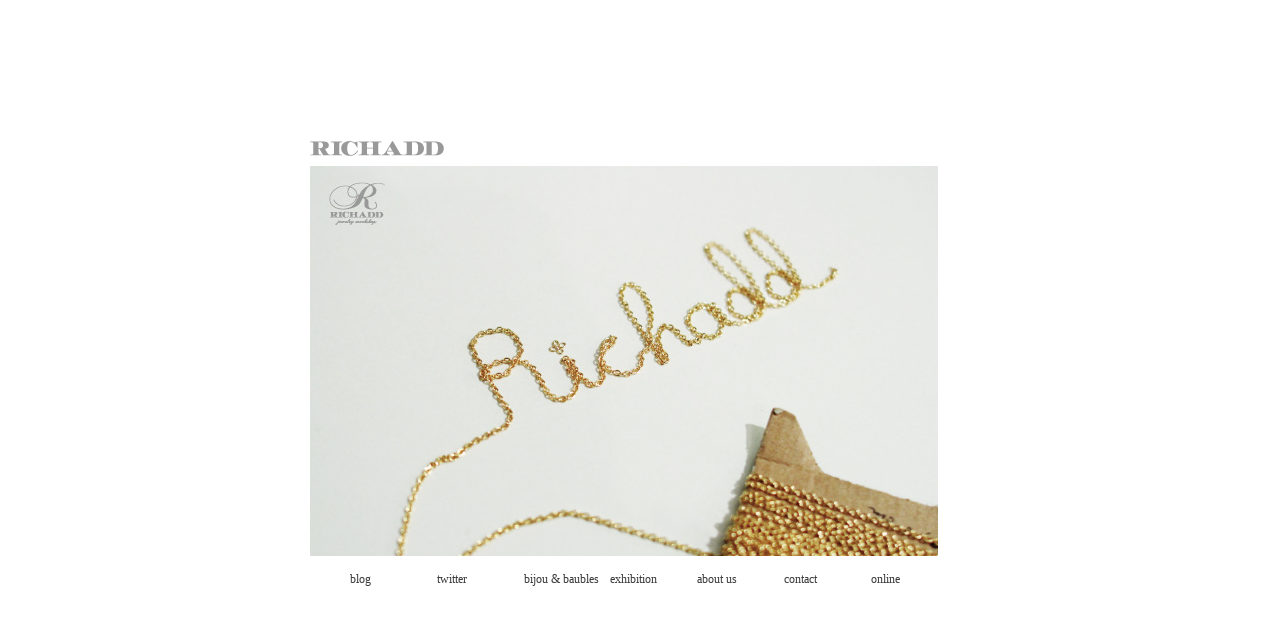

--- FILE ---
content_type: text/html
request_url: http://richadd.jp/
body_size: 1349
content:
<!DOCTYPE html PUBLIC "-//W3C//DTD XHTML 1.0 Transitional//EN" "http://www.w3.org/TR/xhtml1/DTD/xhtml1-transitional.dtd">
<html xmlns="http://www.w3.org/1999/xhtml">
<head>
<link href='http://fonts.googleapis.com/css?family=Archivo+Narrow' rel='stylesheet' type='text/css'>
<meta http-equiv="Content-Type" content="text/html; charset=UTF-8" />
<link rel="stylesheet" type="text/css" href="richadd2.css">
<link rel="icon" type="image/gif" href="favicon.ico">
<title>RICHADD</title>
</head>

<body>
<div id="wrapper">

<div id="header">
<h1>RICHADD</h1>
</div>

<p><img name="imagephoto" src="img/bland_photo_top.jpg" width="628" height="390" alt="richaddimg" /></p>

<div id="navigation">
<ul>
<li id="nav01"><a href="http://richaddjp.tumblr.com/" target="_blank">blog</a></li>
<li id="nav02"><a href="http://twitter.com/RICHADD" target="_blank">twitter</a></li>
<li id="nav03"><a href="http://richaddjp.tumblr.com/" target="_blank">bijou &amp; baubles</a></li>
<li id="nav04"><a href="http://richaddjp.tumblr.com/tagged/exhibition" target="_blank">exhibition</a></li>
<li id="nav05"><a href="http://richaddjp.tumblr.com/aboutus" target="_blank">about us</a></li>
<li id="nav06"><a href="mailto:mail@richadd.jp">contact</a></li>
<li id="nav07"><a href="http://richadd.theshop.jp/" target="_blank">online</a></li>
</ul>
</div>

</div>
</body>
</html>


--- FILE ---
content_type: text/css
request_url: http://richadd.jp/richadd2.css
body_size: 820
content:
@charset "UTF-8";
/* CSS Document */
body {
	margin: 0;
	padding: 0;
	font-family:Archivo+Narrow;
	background-color:#FFF;
	
}

a, a:hover, a:visited, a:link, a:active {
color:#3C3C3C;
}

div#wrapper {
	position:absolute;
	width:660px;
	height:440px;
	top:50%;
	left:50%;
	margin-left:-330px;
	margin-top:-220px;
	
}


#header{
	position:relative;
	padding-bottom:10px;
	
}

h1{
	position:absolute;
	top:0px;
	left:0px;
	width:134px;
	height:15px;
	font-size:1px;
	background:#FFF url(img/bland_logo_top.gif) left top no-repeat;
	color:#FFF;
	text-indent:-9999px;
}

#navigation ul{
list-style: none;
font-size: 0;
}


#navigation li{
display: inline-block;
width: 14%; /*各メニューの幅*/
font-size: 12px;
}

#navigation li a{
text-decoration:none;
}

#navigation li a:hover{
	font-weight:bold;
	color:#F20004;
}

